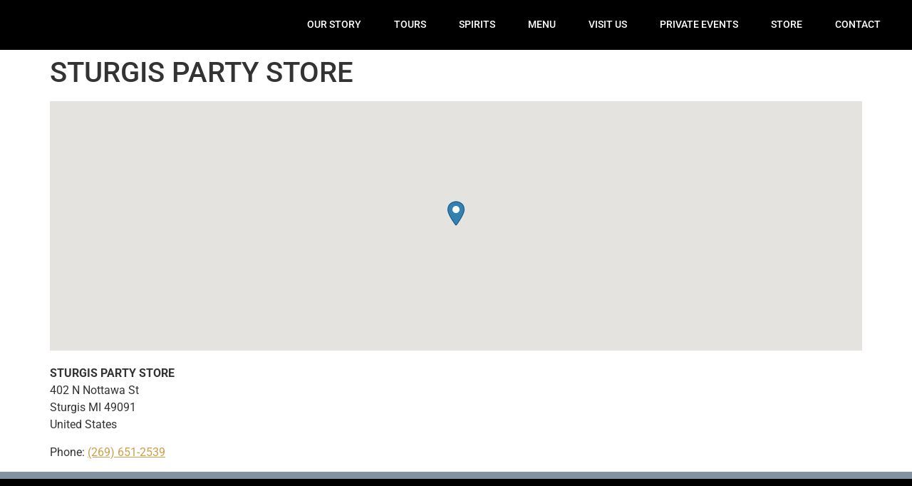

--- FILE ---
content_type: text/html; charset=UTF-8
request_url: https://ironfishdistillery.com/stores/sturgis-party-store-2/
body_size: 21989
content:
<!doctype html><html lang="en-US"><head><script data-no-optimize="1">var litespeed_docref=sessionStorage.getItem("litespeed_docref");litespeed_docref&&(Object.defineProperty(document,"referrer",{get:function(){return litespeed_docref}}),sessionStorage.removeItem("litespeed_docref"));</script> <meta charset="UTF-8"><meta name="viewport" content="width=device-width, initial-scale=1"><link rel="profile" href="https://gmpg.org/xfn/11"><meta name='robots' content='index, follow, max-image-preview:large, max-snippet:-1, max-video-preview:-1' /><title>STURGIS PARTY STORE - Iron Fish Distillery</title><link rel="canonical" href="https://ironfishdistillery.com/stores/sturgis-party-store-2/" /><meta property="og:locale" content="en_US" /><meta property="og:type" content="article" /><meta property="og:title" content="STURGIS PARTY STORE - Iron Fish Distillery" /><meta property="og:url" content="https://ironfishdistillery.com/stores/sturgis-party-store-2/" /><meta property="og:site_name" content="Iron Fish Distillery" /><meta property="article:publisher" content="https://www.facebook.com/ironfishdistillery/" /><meta property="article:modified_time" content="2020-01-28T21:51:41+00:00" /><meta name="twitter:card" content="summary_large_image" /><meta name="twitter:site" content="@ironfishdistil" /> <script type="application/ld+json" class="yoast-schema-graph">{"@context":"https://schema.org","@graph":[{"@type":"WebPage","@id":"https://ironfishdistillery.com/stores/sturgis-party-store-2/","url":"https://ironfishdistillery.com/stores/sturgis-party-store-2/","name":"STURGIS PARTY STORE - Iron Fish Distillery","isPartOf":{"@id":"https://ironfishdistillery.com/#website"},"datePublished":"2019-07-04T02:42:26+00:00","dateModified":"2020-01-28T21:51:41+00:00","breadcrumb":{"@id":"https://ironfishdistillery.com/stores/sturgis-party-store-2/#breadcrumb"},"inLanguage":"en-US","potentialAction":[{"@type":"ReadAction","target":["https://ironfishdistillery.com/stores/sturgis-party-store-2/"]}]},{"@type":"BreadcrumbList","@id":"https://ironfishdistillery.com/stores/sturgis-party-store-2/#breadcrumb","itemListElement":[{"@type":"ListItem","position":1,"name":"Home","item":"https://ironfishdistillery.com/"},{"@type":"ListItem","position":2,"name":"STURGIS PARTY STORE"}]},{"@type":"WebSite","@id":"https://ironfishdistillery.com/#website","url":"https://ironfishdistillery.com/","name":"Iron Fish Distillery","description":"Michigan&#039;s First Farm Distillery","publisher":{"@id":"https://ironfishdistillery.com/#organization"},"potentialAction":[{"@type":"SearchAction","target":{"@type":"EntryPoint","urlTemplate":"https://ironfishdistillery.com/?s={search_term_string}"},"query-input":{"@type":"PropertyValueSpecification","valueRequired":true,"valueName":"search_term_string"}}],"inLanguage":"en-US"},{"@type":"Organization","@id":"https://ironfishdistillery.com/#organization","name":"Iron Fish Distillery","url":"https://ironfishdistillery.com/","logo":{"@type":"ImageObject","inLanguage":"en-US","@id":"https://ironfishdistillery.com/#/schema/logo/image/","url":"https://ironfishdistillery.com/wp-content/uploads/2021/12/IFD_ThompsonvilleLockup2021.png","contentUrl":"https://ironfishdistillery.com/wp-content/uploads/2021/12/IFD_ThompsonvilleLockup2021.png","width":2836,"height":2380,"caption":"Iron Fish Distillery"},"image":{"@id":"https://ironfishdistillery.com/#/schema/logo/image/"},"sameAs":["https://www.facebook.com/ironfishdistillery/","https://x.com/ironfishdistil","https://www.instagram.com/ironfishdistillery/","https://www.youtube.com/channel/UC5x3T2BdxFZJQZq0AO0LMNA"]}]}</script> <link rel='dns-prefetch' href='//www.googletagmanager.com' /><link rel="alternate" type="application/rss+xml" title="Iron Fish Distillery &raquo; Feed" href="https://ironfishdistillery.com/feed/" /><link rel="alternate" type="application/rss+xml" title="Iron Fish Distillery &raquo; Comments Feed" href="https://ironfishdistillery.com/comments/feed/" /><link rel="alternate" title="oEmbed (JSON)" type="application/json+oembed" href="https://ironfishdistillery.com/wp-json/oembed/1.0/embed?url=https%3A%2F%2Fironfishdistillery.com%2Fstores%2Fsturgis-party-store-2%2F" /><link rel="alternate" title="oEmbed (XML)" type="text/xml+oembed" href="https://ironfishdistillery.com/wp-json/oembed/1.0/embed?url=https%3A%2F%2Fironfishdistillery.com%2Fstores%2Fsturgis-party-store-2%2F&#038;format=xml" /><style id='wp-img-auto-sizes-contain-inline-css'>img:is([sizes=auto i],[sizes^="auto," i]){contain-intrinsic-size:3000px 1500px}
/*# sourceURL=wp-img-auto-sizes-contain-inline-css */</style><link data-optimized="2" rel="stylesheet" href="https://ironfishdistillery.com/wp-content/litespeed/css/18493e303610a9a239445f1465103f1e.css?ver=7437c" /><style id='global-styles-inline-css'>:root{--wp--preset--aspect-ratio--square: 1;--wp--preset--aspect-ratio--4-3: 4/3;--wp--preset--aspect-ratio--3-4: 3/4;--wp--preset--aspect-ratio--3-2: 3/2;--wp--preset--aspect-ratio--2-3: 2/3;--wp--preset--aspect-ratio--16-9: 16/9;--wp--preset--aspect-ratio--9-16: 9/16;--wp--preset--color--black: #000000;--wp--preset--color--cyan-bluish-gray: #abb8c3;--wp--preset--color--white: #ffffff;--wp--preset--color--pale-pink: #f78da7;--wp--preset--color--vivid-red: #cf2e2e;--wp--preset--color--luminous-vivid-orange: #ff6900;--wp--preset--color--luminous-vivid-amber: #fcb900;--wp--preset--color--light-green-cyan: #7bdcb5;--wp--preset--color--vivid-green-cyan: #00d084;--wp--preset--color--pale-cyan-blue: #8ed1fc;--wp--preset--color--vivid-cyan-blue: #0693e3;--wp--preset--color--vivid-purple: #9b51e0;--wp--preset--gradient--vivid-cyan-blue-to-vivid-purple: linear-gradient(135deg,rgb(6,147,227) 0%,rgb(155,81,224) 100%);--wp--preset--gradient--light-green-cyan-to-vivid-green-cyan: linear-gradient(135deg,rgb(122,220,180) 0%,rgb(0,208,130) 100%);--wp--preset--gradient--luminous-vivid-amber-to-luminous-vivid-orange: linear-gradient(135deg,rgb(252,185,0) 0%,rgb(255,105,0) 100%);--wp--preset--gradient--luminous-vivid-orange-to-vivid-red: linear-gradient(135deg,rgb(255,105,0) 0%,rgb(207,46,46) 100%);--wp--preset--gradient--very-light-gray-to-cyan-bluish-gray: linear-gradient(135deg,rgb(238,238,238) 0%,rgb(169,184,195) 100%);--wp--preset--gradient--cool-to-warm-spectrum: linear-gradient(135deg,rgb(74,234,220) 0%,rgb(151,120,209) 20%,rgb(207,42,186) 40%,rgb(238,44,130) 60%,rgb(251,105,98) 80%,rgb(254,248,76) 100%);--wp--preset--gradient--blush-light-purple: linear-gradient(135deg,rgb(255,206,236) 0%,rgb(152,150,240) 100%);--wp--preset--gradient--blush-bordeaux: linear-gradient(135deg,rgb(254,205,165) 0%,rgb(254,45,45) 50%,rgb(107,0,62) 100%);--wp--preset--gradient--luminous-dusk: linear-gradient(135deg,rgb(255,203,112) 0%,rgb(199,81,192) 50%,rgb(65,88,208) 100%);--wp--preset--gradient--pale-ocean: linear-gradient(135deg,rgb(255,245,203) 0%,rgb(182,227,212) 50%,rgb(51,167,181) 100%);--wp--preset--gradient--electric-grass: linear-gradient(135deg,rgb(202,248,128) 0%,rgb(113,206,126) 100%);--wp--preset--gradient--midnight: linear-gradient(135deg,rgb(2,3,129) 0%,rgb(40,116,252) 100%);--wp--preset--font-size--small: 13px;--wp--preset--font-size--medium: 20px;--wp--preset--font-size--large: 36px;--wp--preset--font-size--x-large: 42px;--wp--preset--spacing--20: 0.44rem;--wp--preset--spacing--30: 0.67rem;--wp--preset--spacing--40: 1rem;--wp--preset--spacing--50: 1.5rem;--wp--preset--spacing--60: 2.25rem;--wp--preset--spacing--70: 3.38rem;--wp--preset--spacing--80: 5.06rem;--wp--preset--shadow--natural: 6px 6px 9px rgba(0, 0, 0, 0.2);--wp--preset--shadow--deep: 12px 12px 50px rgba(0, 0, 0, 0.4);--wp--preset--shadow--sharp: 6px 6px 0px rgba(0, 0, 0, 0.2);--wp--preset--shadow--outlined: 6px 6px 0px -3px rgb(255, 255, 255), 6px 6px rgb(0, 0, 0);--wp--preset--shadow--crisp: 6px 6px 0px rgb(0, 0, 0);}:root { --wp--style--global--content-size: 800px;--wp--style--global--wide-size: 1200px; }:where(body) { margin: 0; }.wp-site-blocks > .alignleft { float: left; margin-right: 2em; }.wp-site-blocks > .alignright { float: right; margin-left: 2em; }.wp-site-blocks > .aligncenter { justify-content: center; margin-left: auto; margin-right: auto; }:where(.wp-site-blocks) > * { margin-block-start: 24px; margin-block-end: 0; }:where(.wp-site-blocks) > :first-child { margin-block-start: 0; }:where(.wp-site-blocks) > :last-child { margin-block-end: 0; }:root { --wp--style--block-gap: 24px; }:root :where(.is-layout-flow) > :first-child{margin-block-start: 0;}:root :where(.is-layout-flow) > :last-child{margin-block-end: 0;}:root :where(.is-layout-flow) > *{margin-block-start: 24px;margin-block-end: 0;}:root :where(.is-layout-constrained) > :first-child{margin-block-start: 0;}:root :where(.is-layout-constrained) > :last-child{margin-block-end: 0;}:root :where(.is-layout-constrained) > *{margin-block-start: 24px;margin-block-end: 0;}:root :where(.is-layout-flex){gap: 24px;}:root :where(.is-layout-grid){gap: 24px;}.is-layout-flow > .alignleft{float: left;margin-inline-start: 0;margin-inline-end: 2em;}.is-layout-flow > .alignright{float: right;margin-inline-start: 2em;margin-inline-end: 0;}.is-layout-flow > .aligncenter{margin-left: auto !important;margin-right: auto !important;}.is-layout-constrained > .alignleft{float: left;margin-inline-start: 0;margin-inline-end: 2em;}.is-layout-constrained > .alignright{float: right;margin-inline-start: 2em;margin-inline-end: 0;}.is-layout-constrained > .aligncenter{margin-left: auto !important;margin-right: auto !important;}.is-layout-constrained > :where(:not(.alignleft):not(.alignright):not(.alignfull)){max-width: var(--wp--style--global--content-size);margin-left: auto !important;margin-right: auto !important;}.is-layout-constrained > .alignwide{max-width: var(--wp--style--global--wide-size);}body .is-layout-flex{display: flex;}.is-layout-flex{flex-wrap: wrap;align-items: center;}.is-layout-flex > :is(*, div){margin: 0;}body .is-layout-grid{display: grid;}.is-layout-grid > :is(*, div){margin: 0;}body{padding-top: 0px;padding-right: 0px;padding-bottom: 0px;padding-left: 0px;}a:where(:not(.wp-element-button)){text-decoration: underline;}:root :where(.wp-element-button, .wp-block-button__link){background-color: #32373c;border-width: 0;color: #fff;font-family: inherit;font-size: inherit;font-style: inherit;font-weight: inherit;letter-spacing: inherit;line-height: inherit;padding-top: calc(0.667em + 2px);padding-right: calc(1.333em + 2px);padding-bottom: calc(0.667em + 2px);padding-left: calc(1.333em + 2px);text-decoration: none;text-transform: inherit;}.has-black-color{color: var(--wp--preset--color--black) !important;}.has-cyan-bluish-gray-color{color: var(--wp--preset--color--cyan-bluish-gray) !important;}.has-white-color{color: var(--wp--preset--color--white) !important;}.has-pale-pink-color{color: var(--wp--preset--color--pale-pink) !important;}.has-vivid-red-color{color: var(--wp--preset--color--vivid-red) !important;}.has-luminous-vivid-orange-color{color: var(--wp--preset--color--luminous-vivid-orange) !important;}.has-luminous-vivid-amber-color{color: var(--wp--preset--color--luminous-vivid-amber) !important;}.has-light-green-cyan-color{color: var(--wp--preset--color--light-green-cyan) !important;}.has-vivid-green-cyan-color{color: var(--wp--preset--color--vivid-green-cyan) !important;}.has-pale-cyan-blue-color{color: var(--wp--preset--color--pale-cyan-blue) !important;}.has-vivid-cyan-blue-color{color: var(--wp--preset--color--vivid-cyan-blue) !important;}.has-vivid-purple-color{color: var(--wp--preset--color--vivid-purple) !important;}.has-black-background-color{background-color: var(--wp--preset--color--black) !important;}.has-cyan-bluish-gray-background-color{background-color: var(--wp--preset--color--cyan-bluish-gray) !important;}.has-white-background-color{background-color: var(--wp--preset--color--white) !important;}.has-pale-pink-background-color{background-color: var(--wp--preset--color--pale-pink) !important;}.has-vivid-red-background-color{background-color: var(--wp--preset--color--vivid-red) !important;}.has-luminous-vivid-orange-background-color{background-color: var(--wp--preset--color--luminous-vivid-orange) !important;}.has-luminous-vivid-amber-background-color{background-color: var(--wp--preset--color--luminous-vivid-amber) !important;}.has-light-green-cyan-background-color{background-color: var(--wp--preset--color--light-green-cyan) !important;}.has-vivid-green-cyan-background-color{background-color: var(--wp--preset--color--vivid-green-cyan) !important;}.has-pale-cyan-blue-background-color{background-color: var(--wp--preset--color--pale-cyan-blue) !important;}.has-vivid-cyan-blue-background-color{background-color: var(--wp--preset--color--vivid-cyan-blue) !important;}.has-vivid-purple-background-color{background-color: var(--wp--preset--color--vivid-purple) !important;}.has-black-border-color{border-color: var(--wp--preset--color--black) !important;}.has-cyan-bluish-gray-border-color{border-color: var(--wp--preset--color--cyan-bluish-gray) !important;}.has-white-border-color{border-color: var(--wp--preset--color--white) !important;}.has-pale-pink-border-color{border-color: var(--wp--preset--color--pale-pink) !important;}.has-vivid-red-border-color{border-color: var(--wp--preset--color--vivid-red) !important;}.has-luminous-vivid-orange-border-color{border-color: var(--wp--preset--color--luminous-vivid-orange) !important;}.has-luminous-vivid-amber-border-color{border-color: var(--wp--preset--color--luminous-vivid-amber) !important;}.has-light-green-cyan-border-color{border-color: var(--wp--preset--color--light-green-cyan) !important;}.has-vivid-green-cyan-border-color{border-color: var(--wp--preset--color--vivid-green-cyan) !important;}.has-pale-cyan-blue-border-color{border-color: var(--wp--preset--color--pale-cyan-blue) !important;}.has-vivid-cyan-blue-border-color{border-color: var(--wp--preset--color--vivid-cyan-blue) !important;}.has-vivid-purple-border-color{border-color: var(--wp--preset--color--vivid-purple) !important;}.has-vivid-cyan-blue-to-vivid-purple-gradient-background{background: var(--wp--preset--gradient--vivid-cyan-blue-to-vivid-purple) !important;}.has-light-green-cyan-to-vivid-green-cyan-gradient-background{background: var(--wp--preset--gradient--light-green-cyan-to-vivid-green-cyan) !important;}.has-luminous-vivid-amber-to-luminous-vivid-orange-gradient-background{background: var(--wp--preset--gradient--luminous-vivid-amber-to-luminous-vivid-orange) !important;}.has-luminous-vivid-orange-to-vivid-red-gradient-background{background: var(--wp--preset--gradient--luminous-vivid-orange-to-vivid-red) !important;}.has-very-light-gray-to-cyan-bluish-gray-gradient-background{background: var(--wp--preset--gradient--very-light-gray-to-cyan-bluish-gray) !important;}.has-cool-to-warm-spectrum-gradient-background{background: var(--wp--preset--gradient--cool-to-warm-spectrum) !important;}.has-blush-light-purple-gradient-background{background: var(--wp--preset--gradient--blush-light-purple) !important;}.has-blush-bordeaux-gradient-background{background: var(--wp--preset--gradient--blush-bordeaux) !important;}.has-luminous-dusk-gradient-background{background: var(--wp--preset--gradient--luminous-dusk) !important;}.has-pale-ocean-gradient-background{background: var(--wp--preset--gradient--pale-ocean) !important;}.has-electric-grass-gradient-background{background: var(--wp--preset--gradient--electric-grass) !important;}.has-midnight-gradient-background{background: var(--wp--preset--gradient--midnight) !important;}.has-small-font-size{font-size: var(--wp--preset--font-size--small) !important;}.has-medium-font-size{font-size: var(--wp--preset--font-size--medium) !important;}.has-large-font-size{font-size: var(--wp--preset--font-size--large) !important;}.has-x-large-font-size{font-size: var(--wp--preset--font-size--x-large) !important;}
:root :where(.wp-block-pullquote){font-size: 1.5em;line-height: 1.6;}
/*# sourceURL=global-styles-inline-css */</style> <script src="https://ironfishdistillery.com/wp-includes/js/jquery/jquery.min.js" id="jquery-core-js"></script> <script src="https://ironfishdistillery.com/wp-includes/js/jquery/jquery-migrate.min.js" id="jquery-migrate-js"></script> <script id="woowbox-script-js-extra" type="litespeed/javascript">var WoowBox={"galleries":{},"ajaxurl":"https://ironfishdistillery.com/wp-admin/admin-ajax.php","l10n":[],"key":"1SL-6ED0-08EF-84B9"}</script> 
 <script type="litespeed/javascript" data-src="https://www.googletagmanager.com/gtag/js?id=GT-5TPW6J7" id="google_gtagjs-js"></script> <script id="google_gtagjs-js-after" type="litespeed/javascript">window.dataLayer=window.dataLayer||[];function gtag(){dataLayer.push(arguments)}
gtag("set","linker",{"domains":["ironfishdistillery.com"]});gtag("js",new Date());gtag("set","developer_id.dZTNiMT",!0);gtag("config","GT-5TPW6J7");window._googlesitekit=window._googlesitekit||{};window._googlesitekit.throttledEvents=[];window._googlesitekit.gtagEvent=(name,data)=>{var key=JSON.stringify({name,data});if(!!window._googlesitekit.throttledEvents[key]){return}window._googlesitekit.throttledEvents[key]=!0;setTimeout(()=>{delete window._googlesitekit.throttledEvents[key]},5);gtag("event",name,{...data,event_source:"site-kit"})}</script> <link rel="https://api.w.org/" href="https://ironfishdistillery.com/wp-json/" /><link rel="alternate" title="JSON" type="application/json" href="https://ironfishdistillery.com/wp-json/wp/v2/wpsl_stores/8066" /><link rel="EditURI" type="application/rsd+xml" title="RSD" href="https://ironfishdistillery.com/xmlrpc.php?rsd" /><meta name="generator" content="WordPress 6.9" /><link rel='shortlink' href='https://ironfishdistillery.com/?p=8066' /><meta name="generator" content="Site Kit by Google 1.170.0" /><meta name="generator" content="Elementor 3.34.2; features: additional_custom_breakpoints; settings: css_print_method-external, google_font-enabled, font_display-auto"><style>.e-con.e-parent:nth-of-type(n+4):not(.e-lazyloaded):not(.e-no-lazyload),
				.e-con.e-parent:nth-of-type(n+4):not(.e-lazyloaded):not(.e-no-lazyload) * {
					background-image: none !important;
				}
				@media screen and (max-height: 1024px) {
					.e-con.e-parent:nth-of-type(n+3):not(.e-lazyloaded):not(.e-no-lazyload),
					.e-con.e-parent:nth-of-type(n+3):not(.e-lazyloaded):not(.e-no-lazyload) * {
						background-image: none !important;
					}
				}
				@media screen and (max-height: 640px) {
					.e-con.e-parent:nth-of-type(n+2):not(.e-lazyloaded):not(.e-no-lazyload),
					.e-con.e-parent:nth-of-type(n+2):not(.e-lazyloaded):not(.e-no-lazyload) * {
						background-image: none !important;
					}
				}</style><link rel="icon" href="https://ironfishdistillery.com/wp-content/uploads/2018/08/cropped-logo@2x-32x32.png" sizes="32x32" /><link rel="icon" href="https://ironfishdistillery.com/wp-content/uploads/2018/08/cropped-logo@2x-192x192.png" sizes="192x192" /><link rel="apple-touch-icon" href="https://ironfishdistillery.com/wp-content/uploads/2018/08/cropped-logo@2x-180x180.png" /><meta name="msapplication-TileImage" content="https://ironfishdistillery.com/wp-content/uploads/2018/08/cropped-logo@2x-270x270.png" /></head><body class="wp-singular wpsl_stores-template-default single single-wpsl_stores postid-8066 wp-custom-logo wp-embed-responsive wp-theme-hello-elementor hello-elementor-default elementor-default elementor-kit-10570"><a class="skip-link screen-reader-text" href="#content">Skip to content</a><header data-elementor-type="header" data-elementor-id="3651" class="elementor elementor-3651 elementor-location-header" data-elementor-post-type="elementor_library"><section class="elementor-section elementor-top-section elementor-element elementor-element-72251fd5 elementor-section-content-middle elementor-section-stretched elementor-section-full_width elementor-section-height-min-height elementor-section-height-default elementor-section-items-middle" data-id="72251fd5" data-element_type="section" data-settings="{&quot;background_background&quot;:&quot;classic&quot;,&quot;sticky&quot;:&quot;top&quot;,&quot;sticky_effects_offset&quot;:1,&quot;stretch_section&quot;:&quot;section-stretched&quot;,&quot;sticky_on&quot;:[&quot;desktop&quot;,&quot;tablet&quot;,&quot;mobile&quot;],&quot;sticky_offset&quot;:0,&quot;sticky_anchor_link_offset&quot;:0}"><div class="elementor-container elementor-column-gap-no"><div class="elementor-column elementor-col-50 elementor-top-column elementor-element elementor-element-30279344" data-id="30279344" data-element_type="column"><div class="elementor-widget-wrap elementor-element-populated"><div class="elementor-element elementor-element-6de43404 logo elementor-invisible elementor-widget elementor-widget-theme-site-logo elementor-widget-image" data-id="6de43404" data-element_type="widget" data-settings="{&quot;_animation&quot;:&quot;fadeInDown&quot;}" data-widget_type="theme-site-logo.default"><div class="elementor-widget-container">
<a href="https://ironfishdistillery.com">
<img data-lazyloaded="1" src="[data-uri]" width="2836" height="2380" data-src="https://ironfishdistillery.com/wp-content/uploads/2021/12/IFD_ThompsonvilleLockup2021.png" class="attachment-full size-full wp-image-13783" alt="" data-srcset="https://ironfishdistillery.com/wp-content/uploads/2021/12/IFD_ThompsonvilleLockup2021.png 2836w, https://ironfishdistillery.com/wp-content/uploads/2021/12/IFD_ThompsonvilleLockup2021-300x252.png 300w, https://ironfishdistillery.com/wp-content/uploads/2021/12/IFD_ThompsonvilleLockup2021-1430x1200.png 1430w, https://ironfishdistillery.com/wp-content/uploads/2021/12/IFD_ThompsonvilleLockup2021-150x126.png 150w, https://ironfishdistillery.com/wp-content/uploads/2021/12/IFD_ThompsonvilleLockup2021-768x645.png 768w, https://ironfishdistillery.com/wp-content/uploads/2021/12/IFD_ThompsonvilleLockup2021-1536x1289.png 1536w, https://ironfishdistillery.com/wp-content/uploads/2021/12/IFD_ThompsonvilleLockup2021-2048x1719.png 2048w" data-sizes="(max-width: 2836px) 100vw, 2836px" />				</a></div></div></div></div><div class="elementor-column elementor-col-50 elementor-top-column elementor-element elementor-element-364fc1" data-id="364fc1" data-element_type="column"><div class="elementor-widget-wrap elementor-element-populated"><div class="elementor-element elementor-element-374c92d9 elementor-nav-menu__align-start elementor-nav-menu--stretch elementor-nav-menu--dropdown-tablet elementor-nav-menu__text-align-aside elementor-nav-menu--toggle elementor-nav-menu--burger elementor-widget elementor-widget-nav-menu" data-id="374c92d9" data-element_type="widget" data-settings="{&quot;full_width&quot;:&quot;stretch&quot;,&quot;submenu_icon&quot;:{&quot;value&quot;:&quot;&lt;i class=\&quot;fas fa-chevron-down\&quot; aria-hidden=\&quot;true\&quot;&gt;&lt;\/i&gt;&quot;,&quot;library&quot;:&quot;fa-solid&quot;},&quot;layout&quot;:&quot;horizontal&quot;,&quot;toggle&quot;:&quot;burger&quot;}" data-widget_type="nav-menu.default"><div class="elementor-widget-container"><nav aria-label="Menu" class="elementor-nav-menu--main elementor-nav-menu__container elementor-nav-menu--layout-horizontal e--pointer-background e--animation-fade"><ul id="menu-1-374c92d9" class="elementor-nav-menu"><li class="menu-item menu-item-type-post_type menu-item-object-page menu-item-has-children menu-item-3791"><a href="https://ironfishdistillery.com/our-story/" class="elementor-item">OUR STORY</a><ul class="sub-menu elementor-nav-menu--dropdown"><li class="menu-item menu-item-type-post_type menu-item-object-page menu-item-4102"><a href="https://ironfishdistillery.com/gallery/" class="elementor-sub-item">GALLERY</a></li><li class="menu-item menu-item-type-post_type menu-item-object-page menu-item-2352"><a href="https://ironfishdistillery.com/press/" class="elementor-sub-item">PRESS</a></li><li class="menu-item menu-item-type-post_type menu-item-object-page menu-item-2610"><a href="https://ironfishdistillery.com/blog/" class="elementor-sub-item">BLOG</a></li></ul></li><li class="menu-item menu-item-type-post_type menu-item-object-page menu-item-24390"><a href="https://ironfishdistillery.com/tours/" class="elementor-item">TOURS</a></li><li class="menu-item menu-item-type-custom menu-item-object-custom menu-item-has-children menu-item-3792"><a href="/spirits/" class="elementor-item">SPIRITS</a><ul class="sub-menu elementor-nav-menu--dropdown"><li class="menu-item menu-item-type-post_type menu-item-object-page menu-item-22459"><a href="https://ironfishdistillery.com/spirits/" class="elementor-sub-item">OUR COLLECTION</a></li><li class="menu-item menu-item-type-post_type menu-item-object-page menu-item-25828"><a href="https://ironfishdistillery.com/buy-online/" class="elementor-sub-item">SHIP SPIRITS</a></li><li class="menu-item menu-item-type-post_type menu-item-object-page menu-item-26508"><a href="https://ironfishdistillery.com/softparadevodka/" class="elementor-sub-item">SOFT PARADE VODKA</a></li><li class="menu-item menu-item-type-post_type menu-item-object-page menu-item-22670"><a href="https://ironfishdistillery.com/singlebarrel/" class="elementor-sub-item">SINGLE BARREL</a></li><li class="menu-item menu-item-type-post_type menu-item-object-page menu-item-23553"><a href="https://ironfishdistillery.com/madangler/" class="elementor-sub-item">THE MAD ANGLER® SERIES</a></li><li class="menu-item menu-item-type-post_type menu-item-object-post menu-item-13633"><a href="https://ironfishdistillery.com/barrelstrength/" class="elementor-sub-item">BARREL STRENGTH SERIES</a></li><li class="menu-item menu-item-type-post_type menu-item-object-page menu-item-24352"><a href="https://ironfishdistillery.com/arcticgrayling/" class="elementor-sub-item">ARCTIC GRAYLING WHISKEYS</a></li><li class="menu-item menu-item-type-post_type menu-item-object-page menu-item-6372"><a href="https://ironfishdistillery.com/copperqueen/" class="elementor-sub-item">COPPER QUEEN WHISKEY</a></li><li class="menu-item menu-item-type-post_type menu-item-object-page menu-item-51"><a href="https://ironfishdistillery.com/buy/" class="elementor-sub-item">WHERE TO BUY</a></li><li class="menu-item menu-item-type-post_type menu-item-object-page menu-item-2354"><a href="https://ironfishdistillery.com/craft-cocktails/" class="elementor-sub-item">CRAFT COCKTAILS</a></li><li class="menu-item menu-item-type-post_type menu-item-object-page menu-item-29114"><a href="https://ironfishdistillery.com/whiskeyclub/" class="elementor-sub-item">WHISKEY CLUB</a></li></ul></li><li class="menu-item menu-item-type-post_type menu-item-object-page menu-item-16726"><a href="https://ironfishdistillery.com/menu/" class="elementor-item">MENU</a></li><li class="menu-item menu-item-type-custom menu-item-object-custom menu-item-has-children menu-item-55"><a href="#" class="elementor-item elementor-item-anchor">VISIT US</a><ul class="sub-menu elementor-nav-menu--dropdown"><li class="menu-item menu-item-type-post_type menu-item-object-page menu-item-57"><a href="https://ironfishdistillery.com/events/" class="elementor-sub-item">UPCOMING EVENTS</a></li><li class="menu-item menu-item-type-post_type menu-item-object-page menu-item-26409"><a href="https://ironfishdistillery.com/stillroom/" class="elementor-sub-item">VISIT US</a></li><li class="menu-item menu-item-type-post_type menu-item-object-page menu-item-3037"><a href="https://ironfishdistillery.com/farmhouse-rental-airbnb/" class="elementor-sub-item">AIRBNB RENTAL</a></li><li class="menu-item menu-item-type-post_type menu-item-object-page menu-item-34677"><a href="https://ironfishdistillery.com/basecamp/" class="elementor-sub-item">BASECAMP</a></li></ul></li><li class="menu-item menu-item-type-custom menu-item-object-custom menu-item-has-children menu-item-33720"><a href="/PrivateEvents" class="elementor-item">PRIVATE EVENTS</a><ul class="sub-menu elementor-nav-menu--dropdown"><li class="menu-item menu-item-type-post_type menu-item-object-page menu-item-35065"><a href="https://ironfishdistillery.com/holidaygatherings2024/" class="elementor-sub-item">HOLIDAY GATHERINGS</a></li><li class="menu-item menu-item-type-custom menu-item-object-custom menu-item-4101"><a href="/weddings/" class="elementor-sub-item">WEDDINGS</a></li><li class="menu-item menu-item-type-post_type menu-item-object-page menu-item-33719"><a href="https://ironfishdistillery.com/privateevents/" class="elementor-sub-item">PRIVATE EVENTS</a></li></ul></li><li class="menu-item menu-item-type-custom menu-item-object-custom menu-item-has-children menu-item-2293"><a class="elementor-item">STORE</a><ul class="sub-menu elementor-nav-menu--dropdown"><li class="menu-item menu-item-type-custom menu-item-object-custom menu-item-25827"><a href="https://store.ironfishdistillery.com/home" class="elementor-sub-item">MERCH</a></li><li class="menu-item menu-item-type-post_type menu-item-object-page menu-item-25829"><a href="https://ironfishdistillery.com/buy-online/" class="elementor-sub-item">SHIP SPIRITS</a></li></ul></li><li class="menu-item menu-item-type-custom menu-item-object-custom menu-item-has-children menu-item-56"><a href="/come-see-us" class="elementor-item">CONTACT</a><ul class="sub-menu elementor-nav-menu--dropdown"><li class="menu-item menu-item-type-post_type menu-item-object-page menu-item-129"><a href="https://ironfishdistillery.com/come-see-us/" class="elementor-sub-item">COME SEE US</a></li><li class="menu-item menu-item-type-post_type menu-item-object-page menu-item-137"><a href="https://ironfishdistillery.com/jobs/" class="elementor-sub-item">JOIN OUR TEAM</a></li><li class="menu-item menu-item-type-custom menu-item-object-custom menu-item-138"><a href="https://www.facebook.com/ironfishdistillery/" class="elementor-sub-item">FACEBOOK</a></li><li class="menu-item menu-item-type-custom menu-item-object-custom menu-item-139"><a href="https://www.youtube.com/channel/UC5x3T2BdxFZJQZq0AO0LMNA" class="elementor-sub-item">YOUTUBE</a></li><li class="menu-item menu-item-type-custom menu-item-object-custom menu-item-140"><a href="https://www.instagram.com/ironfishdistillery/" class="elementor-sub-item">INSTAGRAM</a></li><li class="menu-item menu-item-type-custom menu-item-object-custom menu-item-141"><a href="https://twitter.com/ironfishdistil" class="elementor-sub-item">TWITTER</a></li></ul></li></ul></nav><div class="elementor-menu-toggle" role="button" tabindex="0" aria-label="Menu Toggle" aria-expanded="false">
<i aria-hidden="true" role="presentation" class="elementor-menu-toggle__icon--open eicon-menu-bar"></i><i aria-hidden="true" role="presentation" class="elementor-menu-toggle__icon--close eicon-close"></i></div><nav class="elementor-nav-menu--dropdown elementor-nav-menu__container" aria-hidden="true"><ul id="menu-2-374c92d9" class="elementor-nav-menu"><li class="menu-item menu-item-type-post_type menu-item-object-page menu-item-has-children menu-item-3791"><a href="https://ironfishdistillery.com/our-story/" class="elementor-item" tabindex="-1">OUR STORY</a><ul class="sub-menu elementor-nav-menu--dropdown"><li class="menu-item menu-item-type-post_type menu-item-object-page menu-item-4102"><a href="https://ironfishdistillery.com/gallery/" class="elementor-sub-item" tabindex="-1">GALLERY</a></li><li class="menu-item menu-item-type-post_type menu-item-object-page menu-item-2352"><a href="https://ironfishdistillery.com/press/" class="elementor-sub-item" tabindex="-1">PRESS</a></li><li class="menu-item menu-item-type-post_type menu-item-object-page menu-item-2610"><a href="https://ironfishdistillery.com/blog/" class="elementor-sub-item" tabindex="-1">BLOG</a></li></ul></li><li class="menu-item menu-item-type-post_type menu-item-object-page menu-item-24390"><a href="https://ironfishdistillery.com/tours/" class="elementor-item" tabindex="-1">TOURS</a></li><li class="menu-item menu-item-type-custom menu-item-object-custom menu-item-has-children menu-item-3792"><a href="/spirits/" class="elementor-item" tabindex="-1">SPIRITS</a><ul class="sub-menu elementor-nav-menu--dropdown"><li class="menu-item menu-item-type-post_type menu-item-object-page menu-item-22459"><a href="https://ironfishdistillery.com/spirits/" class="elementor-sub-item" tabindex="-1">OUR COLLECTION</a></li><li class="menu-item menu-item-type-post_type menu-item-object-page menu-item-25828"><a href="https://ironfishdistillery.com/buy-online/" class="elementor-sub-item" tabindex="-1">SHIP SPIRITS</a></li><li class="menu-item menu-item-type-post_type menu-item-object-page menu-item-26508"><a href="https://ironfishdistillery.com/softparadevodka/" class="elementor-sub-item" tabindex="-1">SOFT PARADE VODKA</a></li><li class="menu-item menu-item-type-post_type menu-item-object-page menu-item-22670"><a href="https://ironfishdistillery.com/singlebarrel/" class="elementor-sub-item" tabindex="-1">SINGLE BARREL</a></li><li class="menu-item menu-item-type-post_type menu-item-object-page menu-item-23553"><a href="https://ironfishdistillery.com/madangler/" class="elementor-sub-item" tabindex="-1">THE MAD ANGLER® SERIES</a></li><li class="menu-item menu-item-type-post_type menu-item-object-post menu-item-13633"><a href="https://ironfishdistillery.com/barrelstrength/" class="elementor-sub-item" tabindex="-1">BARREL STRENGTH SERIES</a></li><li class="menu-item menu-item-type-post_type menu-item-object-page menu-item-24352"><a href="https://ironfishdistillery.com/arcticgrayling/" class="elementor-sub-item" tabindex="-1">ARCTIC GRAYLING WHISKEYS</a></li><li class="menu-item menu-item-type-post_type menu-item-object-page menu-item-6372"><a href="https://ironfishdistillery.com/copperqueen/" class="elementor-sub-item" tabindex="-1">COPPER QUEEN WHISKEY</a></li><li class="menu-item menu-item-type-post_type menu-item-object-page menu-item-51"><a href="https://ironfishdistillery.com/buy/" class="elementor-sub-item" tabindex="-1">WHERE TO BUY</a></li><li class="menu-item menu-item-type-post_type menu-item-object-page menu-item-2354"><a href="https://ironfishdistillery.com/craft-cocktails/" class="elementor-sub-item" tabindex="-1">CRAFT COCKTAILS</a></li><li class="menu-item menu-item-type-post_type menu-item-object-page menu-item-29114"><a href="https://ironfishdistillery.com/whiskeyclub/" class="elementor-sub-item" tabindex="-1">WHISKEY CLUB</a></li></ul></li><li class="menu-item menu-item-type-post_type menu-item-object-page menu-item-16726"><a href="https://ironfishdistillery.com/menu/" class="elementor-item" tabindex="-1">MENU</a></li><li class="menu-item menu-item-type-custom menu-item-object-custom menu-item-has-children menu-item-55"><a href="#" class="elementor-item elementor-item-anchor" tabindex="-1">VISIT US</a><ul class="sub-menu elementor-nav-menu--dropdown"><li class="menu-item menu-item-type-post_type menu-item-object-page menu-item-57"><a href="https://ironfishdistillery.com/events/" class="elementor-sub-item" tabindex="-1">UPCOMING EVENTS</a></li><li class="menu-item menu-item-type-post_type menu-item-object-page menu-item-26409"><a href="https://ironfishdistillery.com/stillroom/" class="elementor-sub-item" tabindex="-1">VISIT US</a></li><li class="menu-item menu-item-type-post_type menu-item-object-page menu-item-3037"><a href="https://ironfishdistillery.com/farmhouse-rental-airbnb/" class="elementor-sub-item" tabindex="-1">AIRBNB RENTAL</a></li><li class="menu-item menu-item-type-post_type menu-item-object-page menu-item-34677"><a href="https://ironfishdistillery.com/basecamp/" class="elementor-sub-item" tabindex="-1">BASECAMP</a></li></ul></li><li class="menu-item menu-item-type-custom menu-item-object-custom menu-item-has-children menu-item-33720"><a href="/PrivateEvents" class="elementor-item" tabindex="-1">PRIVATE EVENTS</a><ul class="sub-menu elementor-nav-menu--dropdown"><li class="menu-item menu-item-type-post_type menu-item-object-page menu-item-35065"><a href="https://ironfishdistillery.com/holidaygatherings2024/" class="elementor-sub-item" tabindex="-1">HOLIDAY GATHERINGS</a></li><li class="menu-item menu-item-type-custom menu-item-object-custom menu-item-4101"><a href="/weddings/" class="elementor-sub-item" tabindex="-1">WEDDINGS</a></li><li class="menu-item menu-item-type-post_type menu-item-object-page menu-item-33719"><a href="https://ironfishdistillery.com/privateevents/" class="elementor-sub-item" tabindex="-1">PRIVATE EVENTS</a></li></ul></li><li class="menu-item menu-item-type-custom menu-item-object-custom menu-item-has-children menu-item-2293"><a class="elementor-item" tabindex="-1">STORE</a><ul class="sub-menu elementor-nav-menu--dropdown"><li class="menu-item menu-item-type-custom menu-item-object-custom menu-item-25827"><a href="https://store.ironfishdistillery.com/home" class="elementor-sub-item" tabindex="-1">MERCH</a></li><li class="menu-item menu-item-type-post_type menu-item-object-page menu-item-25829"><a href="https://ironfishdistillery.com/buy-online/" class="elementor-sub-item" tabindex="-1">SHIP SPIRITS</a></li></ul></li><li class="menu-item menu-item-type-custom menu-item-object-custom menu-item-has-children menu-item-56"><a href="/come-see-us" class="elementor-item" tabindex="-1">CONTACT</a><ul class="sub-menu elementor-nav-menu--dropdown"><li class="menu-item menu-item-type-post_type menu-item-object-page menu-item-129"><a href="https://ironfishdistillery.com/come-see-us/" class="elementor-sub-item" tabindex="-1">COME SEE US</a></li><li class="menu-item menu-item-type-post_type menu-item-object-page menu-item-137"><a href="https://ironfishdistillery.com/jobs/" class="elementor-sub-item" tabindex="-1">JOIN OUR TEAM</a></li><li class="menu-item menu-item-type-custom menu-item-object-custom menu-item-138"><a href="https://www.facebook.com/ironfishdistillery/" class="elementor-sub-item" tabindex="-1">FACEBOOK</a></li><li class="menu-item menu-item-type-custom menu-item-object-custom menu-item-139"><a href="https://www.youtube.com/channel/UC5x3T2BdxFZJQZq0AO0LMNA" class="elementor-sub-item" tabindex="-1">YOUTUBE</a></li><li class="menu-item menu-item-type-custom menu-item-object-custom menu-item-140"><a href="https://www.instagram.com/ironfishdistillery/" class="elementor-sub-item" tabindex="-1">INSTAGRAM</a></li><li class="menu-item menu-item-type-custom menu-item-object-custom menu-item-141"><a href="https://twitter.com/ironfishdistil" class="elementor-sub-item" tabindex="-1">TWITTER</a></li></ul></li></ul></nav></div></div></div></div></div></section></header><main id="content" class="site-main post-8066 wpsl_stores type-wpsl_stores status-publish hentry wpsl_store_category-liquor-retailer-off-premise"><div class="page-header"><h1 class="entry-title">STURGIS PARTY STORE</h1></div><div class="page-content"><div id="wpsl-base-gmap_0" class="wpsl-gmap-canvas"></div><style>#wpsl-base-gmap_0 {height:350px;}</style><div class="wpsl-locations-details"><span><strong>STURGIS PARTY STORE</strong></span><div class="wpsl-location-address"><span>402 N Nottawa St</span><br/><span>Sturgis </span><span>MI </span><span>49091 </span><br /><span>United States</span></div><div class="wpsl-contact-details">Phone: <span><a href="tel:(269) 651-2539">(269) 651-2539</a></span><br/></div></div></div></main><footer data-elementor-type="footer" data-elementor-id="2846" class="elementor elementor-2846 elementor-location-footer" data-elementor-post-type="elementor_library"><section class="elementor-section elementor-top-section elementor-element elementor-element-7f65a910 elementor-section-stretched elementor-section-full_width elementor-section-height-default elementor-section-height-default" data-id="7f65a910" data-element_type="section" data-settings="{&quot;stretch_section&quot;:&quot;section-stretched&quot;,&quot;background_background&quot;:&quot;classic&quot;}"><div class="elementor-background-overlay"></div><div class="elementor-container elementor-column-gap-default"><div class="elementor-column elementor-col-100 elementor-top-column elementor-element elementor-element-7054ff98" data-id="7054ff98" data-element_type="column"><div class="elementor-widget-wrap elementor-element-populated"><section class="elementor-section elementor-inner-section elementor-element elementor-element-16adb2aa elementor-section-boxed elementor-section-height-default elementor-section-height-default" data-id="16adb2aa" data-element_type="section"><div class="elementor-container elementor-column-gap-default"><div class="elementor-column elementor-col-33 elementor-inner-column elementor-element elementor-element-17d93e90" data-id="17d93e90" data-element_type="column"><div class="elementor-widget-wrap elementor-element-populated"><div class="elementor-element elementor-element-15febc1f elementor-widget elementor-widget-heading" data-id="15febc1f" data-element_type="widget" data-widget_type="heading.default"><div class="elementor-widget-container"><h4 class="elementor-heading-title elementor-size-default">get the latest iron fish updates</h4></div></div><div class="elementor-element elementor-element-2e45692 elementor-align-center elementor-widget elementor-widget-button" data-id="2e45692" data-element_type="widget" data-widget_type="button.default"><div class="elementor-widget-container"><div class="elementor-button-wrapper">
<a class="elementor-button elementor-button-link elementor-size-sm" href="https://us13.list-manage.com/contact-form?u=b432ed05fec26de80a266ee7e&#038;form_id=171cd09a337b59c75d099b82a99e1d9e" target="_blank">
<span class="elementor-button-content-wrapper">
<span class="elementor-button-text">Sign up for email updates!</span>
</span>
</a></div></div></div><div class="elementor-element elementor-element-343d3789 elementor-shape-circle e-grid-align-left e-grid-align-tablet-left e-grid-align-mobile-center elementor-grid-0 elementor-widget elementor-widget-social-icons" data-id="343d3789" data-element_type="widget" data-widget_type="social-icons.default"><div class="elementor-widget-container"><div class="elementor-social-icons-wrapper elementor-grid" role="list">
<span class="elementor-grid-item" role="listitem">
<a class="elementor-icon elementor-social-icon elementor-social-icon-facebook elementor-repeater-item-3eb1a5e" href="https://www.facebook.com/ironfishdistillery/" target="_blank">
<span class="elementor-screen-only">Facebook</span>
<i class="fa fa-facebook" aria-hidden="true"></i>
</a>
</span>
<span class="elementor-grid-item" role="listitem">
<a class="elementor-icon elementor-social-icon elementor-social-icon-twitter elementor-repeater-item-4f5911d" href="https://twitter.com/IronFishDistil" target="_blank">
<span class="elementor-screen-only">Twitter</span>
<i class="fa fa-twitter" aria-hidden="true"></i>
</a>
</span>
<span class="elementor-grid-item" role="listitem">
<a class="elementor-icon elementor-social-icon elementor-social-icon-youtube elementor-repeater-item-043b7dd" href="https://www.youtube.com/channel/UC5x3T2BdxFZJQZq0AO0LMNA" target="_blank">
<span class="elementor-screen-only">Youtube</span>
<i class="fa fa-youtube" aria-hidden="true"></i>
</a>
</span>
<span class="elementor-grid-item" role="listitem">
<a class="elementor-icon elementor-social-icon elementor-social-icon-instagram elementor-repeater-item-b2b9867" href="https://www.instagram.com/ironfishdistillery/" target="_blank">
<span class="elementor-screen-only">Instagram</span>
<i class="fa fa-instagram" aria-hidden="true"></i>
</a>
</span></div></div></div></div></div><div class="elementor-column elementor-col-33 elementor-inner-column elementor-element elementor-element-7e026acd" data-id="7e026acd" data-element_type="column"><div class="elementor-widget-wrap elementor-element-populated"><div class="elementor-element elementor-element-7385c1f9 elementor-widget elementor-widget-image" data-id="7385c1f9" data-element_type="widget" data-widget_type="image.default"><div class="elementor-widget-container">
<img data-lazyloaded="1" src="[data-uri]" width="561" height="114" data-src="https://ironfishdistillery.com/wp-content/uploads/2018/09/footer-logo@2xRegistered.png" class="attachment-large size-large wp-image-4503" alt="" data-srcset="https://ironfishdistillery.com/wp-content/uploads/2018/09/footer-logo@2xRegistered.png 561w, https://ironfishdistillery.com/wp-content/uploads/2018/09/footer-logo@2xRegistered-150x30.png 150w, https://ironfishdistillery.com/wp-content/uploads/2018/09/footer-logo@2xRegistered-300x61.png 300w" data-sizes="(max-width: 561px) 100vw, 561px" /></div></div><div class="elementor-element elementor-element-29961940 elementor-widget elementor-widget-image" data-id="29961940" data-element_type="widget" data-widget_type="image.default"><div class="elementor-widget-container">
<img data-lazyloaded="1" src="[data-uri]" width="220" height="130" data-src="https://ironfishdistillery.com/wp-content/uploads/elementor/thumbs/MAEAP-LOGO@0.5x-oyujhbqroi49bgujwr5rsybpdr81idx2v6h2cdj9jo.png" title="MAEAP LOGO@0.5x" alt="MAEAP LOGO@0.5x" loading="lazy" /></div></div></div></div><div class="elementor-column elementor-col-33 elementor-inner-column elementor-element elementor-element-14835cdf" data-id="14835cdf" data-element_type="column"><div class="elementor-widget-wrap elementor-element-populated"><div class="elementor-element elementor-element-37241a00 elementor-widget elementor-widget-text-editor" data-id="37241a00" data-element_type="widget" data-widget_type="text-editor.default"><div class="elementor-widget-container"><p style="text-align: center;"><span style="color: #ffffff;">14234 DZUIBANEK ROAD<br>THOMPSONVILLE, MI 49683</span></p><p style="text-align: center;"><strong><a href="tel:+12313783474">231.378.3474</a><br></strong><a href="mailto:INFO@IRONFISHDISTILLERY.COM">INFO@IRONFISHDISTILLERY.COM</a><br><strong><a href="https://www.google.com/maps/place/14234+Dzuibanek+Rd,+Thompsonville,+MI+49683/@44.4989554,-86.0167745,17z/data=!3m1!4b1!4m2!3m1!1s0x881e6f4a631cfb7f:0x70c275b7f0cbbaab" target="_blank" rel="noopener">MAP IT</a><br></strong><span style="color: #ffffff;">We’re very dog friendly in the summer &amp; family friendly year round!</span><strong><br></strong></p></div></div></div></div></div></section></div></div></div></section></footer> <script type="speculationrules">{"prefetch":[{"source":"document","where":{"and":[{"href_matches":"/*"},{"not":{"href_matches":["/wp-*.php","/wp-admin/*","/wp-content/uploads/*","/wp-content/*","/wp-content/plugins/*","/wp-content/themes/hello-elementor/*","/*\\?(.+)"]}},{"not":{"selector_matches":"a[rel~=\"nofollow\"]"}},{"not":{"selector_matches":".no-prefetch, .no-prefetch a"}}]},"eagerness":"conservative"}]}</script> <script id="wpsl-cpt-info-window-template" type="text/template"><div class="wpsl-info-window">
		<p class="wpsl-no-margin">
			<% if ( typeof permalink !== "undefined" ) { %>
			<strong><a target="_blank" href="<%= permalink %>"><%= store %></a></strong>
			<% } else { %>
			<strong><%= store %></strong>
			<% } %>
			<span><%= address %></span>
			<% if ( address2 ) { %>
			<span><%= address2 %></span>
			<% } %>
			<span><%= city %> <%= state %> <%= zip %></span>
			<span class="wpsl-country"><%= country %></span>
		</p>
	</div></script> <div data-elementor-type="popup" data-elementor-id="8233" class="elementor elementor-8233 elementor-location-popup" data-elementor-settings="{&quot;entrance_animation&quot;:&quot;rollIn&quot;,&quot;entrance_animation_tablet&quot;:&quot;rollIn&quot;,&quot;entrance_animation_mobile&quot;:&quot;rollIn&quot;,&quot;entrance_animation_duration&quot;:{&quot;unit&quot;:&quot;px&quot;,&quot;size&quot;:&quot;2&quot;,&quot;sizes&quot;:[]},&quot;a11y_navigation&quot;:&quot;yes&quot;,&quot;triggers&quot;:{&quot;page_load&quot;:&quot;yes&quot;,&quot;page_load_delay&quot;:0},&quot;timing&quot;:{&quot;times&quot;:&quot;yes&quot;,&quot;times_times&quot;:1}}" data-elementor-post-type="elementor_library"><section class="elementor-section elementor-top-section elementor-element elementor-element-55568c30 elementor-reverse-mobile elementor-section-boxed elementor-section-height-default elementor-section-height-default" data-id="55568c30" data-element_type="section" data-settings="{&quot;background_background&quot;:&quot;classic&quot;}"><div class="elementor-background-overlay"></div><div class="elementor-container elementor-column-gap-default"><div class="elementor-column elementor-col-50 elementor-top-column elementor-element elementor-element-13d29f6f elementor-hidden-phone" data-id="13d29f6f" data-element_type="column" data-settings="{&quot;background_background&quot;:&quot;classic&quot;}"><div class="elementor-widget-wrap elementor-element-populated"><div class="elementor-background-overlay"></div><div class="elementor-element elementor-element-53f2169f elementor-hidden-phone elementor-invisible elementor-widget elementor-widget-image" data-id="53f2169f" data-element_type="widget" data-settings="{&quot;_animation&quot;:&quot;slideInLeft&quot;,&quot;_animation_delay&quot;:300}" data-widget_type="image.default"><div class="elementor-widget-container">
<img data-lazyloaded="1" src="[data-uri]" width="219" height="464" data-src="https://ironfishdistillery.com/wp-content/uploads/2016/04/BottleGin1-e1481820475762.png" class="attachment-full size-full wp-image-577" alt="" data-srcset="https://ironfishdistillery.com/wp-content/uploads/2016/04/BottleGin1-e1481820475762.png 219w, https://ironfishdistillery.com/wp-content/uploads/2016/04/BottleGin1-e1481820475762-142x300.png 142w" data-sizes="(max-width: 219px) 100vw, 219px" /></div></div></div></div><div class="elementor-column elementor-col-50 elementor-top-column elementor-element elementor-element-1d1374ac" data-id="1d1374ac" data-element_type="column" data-settings="{&quot;background_background&quot;:&quot;classic&quot;}"><div class="elementor-widget-wrap elementor-element-populated"><div class="elementor-background-overlay"></div><div class="elementor-element elementor-element-1de738e7 elementor-widget elementor-widget-heading" data-id="1de738e7" data-element_type="widget" data-widget_type="heading.default"><div class="elementor-widget-container"><h2 class="elementor-heading-title elementor-size-default">you look so young!</h2></div></div><div class="elementor-element elementor-element-7546e471 elementor-widget elementor-widget-heading" data-id="7546e471" data-element_type="widget" data-widget_type="heading.default"><div class="elementor-widget-container"><h2 class="elementor-heading-title elementor-size-default">are you over 21?</h2></div></div><section class="elementor-section elementor-inner-section elementor-element elementor-element-70e93b18 elementor-section-boxed elementor-section-height-default elementor-section-height-default" data-id="70e93b18" data-element_type="section"><div class="elementor-container elementor-column-gap-no"><div class="elementor-column elementor-col-50 elementor-inner-column elementor-element elementor-element-58d8bb45" data-id="58d8bb45" data-element_type="column" data-settings="{&quot;background_background&quot;:&quot;classic&quot;}"><div class="elementor-widget-wrap elementor-element-populated"><div class="elementor-element elementor-element-3f4a482a elementor-align-justify elementor-mobile-align-justify elementor-widget elementor-widget-button" data-id="3f4a482a" data-element_type="widget" data-widget_type="button.default"><div class="elementor-widget-container"><div class="elementor-button-wrapper">
<a class="elementor-button elementor-button-link elementor-size-sm" href="#elementor-action%3Aaction%3Dpopup%3Aclose%26settings%3DeyJkb19ub3Rfc2hvd19hZ2FpbiI6IiJ9">
<span class="elementor-button-content-wrapper">
<span class="elementor-button-text">yes</span>
</span>
</a></div></div></div></div></div><div class="elementor-column elementor-col-50 elementor-inner-column elementor-element elementor-element-d279fbb" data-id="d279fbb" data-element_type="column"><div class="elementor-widget-wrap elementor-element-populated"><div class="elementor-element elementor-element-40bcb5d0 elementor-align-left elementor-mobile-align-justify elementor-widget elementor-widget-button" data-id="40bcb5d0" data-element_type="widget" data-widget_type="button.default"><div class="elementor-widget-container"><div class="elementor-button-wrapper">
<a class="elementor-button elementor-button-link elementor-size-sm" href="https://www.google.com/">
<span class="elementor-button-content-wrapper">
<span class="elementor-button-text">no, get me out</span>
</span>
</a></div></div></div></div></div></div></section></div></div></div></section></div> <script type="litespeed/javascript">const lazyloadRunObserver=()=>{const lazyloadBackgrounds=document.querySelectorAll(`.e-con.e-parent:not(.e-lazyloaded)`);const lazyloadBackgroundObserver=new IntersectionObserver((entries)=>{entries.forEach((entry)=>{if(entry.isIntersecting){let lazyloadBackground=entry.target;if(lazyloadBackground){lazyloadBackground.classList.add('e-lazyloaded')}
lazyloadBackgroundObserver.unobserve(entry.target)}})},{rootMargin:'200px 0px 200px 0px'});lazyloadBackgrounds.forEach((lazyloadBackground)=>{lazyloadBackgroundObserver.observe(lazyloadBackground)})};const events=['DOMContentLiteSpeedLoaded','elementor/lazyload/observe',];events.forEach((event)=>{document.addEventListener(event,lazyloadRunObserver)})</script> <script id="elementor-frontend-js-extra" type="litespeed/javascript">var EAELImageMaskingConfig={"svg_dir_url":"https://ironfishdistillery.com/wp-content/plugins/essential-addons-for-elementor-lite/assets/front-end/img/image-masking/svg-shapes/"}</script> <script id="elementor-frontend-js-before" type="litespeed/javascript">var elementorFrontendConfig={"environmentMode":{"edit":!1,"wpPreview":!1,"isScriptDebug":!1},"i18n":{"shareOnFacebook":"Share on Facebook","shareOnTwitter":"Share on Twitter","pinIt":"Pin it","download":"Download","downloadImage":"Download image","fullscreen":"Fullscreen","zoom":"Zoom","share":"Share","playVideo":"Play Video","previous":"Previous","next":"Next","close":"Close","a11yCarouselPrevSlideMessage":"Previous slide","a11yCarouselNextSlideMessage":"Next slide","a11yCarouselFirstSlideMessage":"This is the first slide","a11yCarouselLastSlideMessage":"This is the last slide","a11yCarouselPaginationBulletMessage":"Go to slide"},"is_rtl":!1,"breakpoints":{"xs":0,"sm":480,"md":768,"lg":1025,"xl":1440,"xxl":1600},"responsive":{"breakpoints":{"mobile":{"label":"Mobile Portrait","value":767,"default_value":767,"direction":"max","is_enabled":!0},"mobile_extra":{"label":"Mobile Landscape","value":880,"default_value":880,"direction":"max","is_enabled":!1},"tablet":{"label":"Tablet Portrait","value":1024,"default_value":1024,"direction":"max","is_enabled":!0},"tablet_extra":{"label":"Tablet Landscape","value":1200,"default_value":1200,"direction":"max","is_enabled":!1},"laptop":{"label":"Laptop","value":1366,"default_value":1366,"direction":"max","is_enabled":!1},"widescreen":{"label":"Widescreen","value":2400,"default_value":2400,"direction":"min","is_enabled":!1}},"hasCustomBreakpoints":!1},"version":"3.34.2","is_static":!1,"experimentalFeatures":{"additional_custom_breakpoints":!0,"theme_builder_v2":!0,"landing-pages":!0,"home_screen":!0,"global_classes_should_enforce_capabilities":!0,"e_variables":!0,"cloud-library":!0,"e_opt_in_v4_page":!0,"e_interactions":!0,"e_editor_one":!0,"import-export-customization":!0,"e_pro_variables":!0},"urls":{"assets":"https:\/\/ironfishdistillery.com\/wp-content\/plugins\/elementor\/assets\/","ajaxurl":"https:\/\/ironfishdistillery.com\/wp-admin\/admin-ajax.php","uploadUrl":"https:\/\/ironfishdistillery.com\/wp-content\/uploads"},"nonces":{"floatingButtonsClickTracking":"1d5531f391"},"swiperClass":"swiper","settings":{"page":[],"editorPreferences":[]},"kit":{"active_breakpoints":["viewport_mobile","viewport_tablet"],"global_image_lightbox":"yes","lightbox_enable_counter":"yes","lightbox_enable_fullscreen":"yes","lightbox_enable_zoom":"yes","lightbox_enable_share":"yes","lightbox_title_src":"title","lightbox_description_src":"description"},"post":{"id":8066,"title":"STURGIS%20PARTY%20STORE%20-%20Iron%20Fish%20Distillery","excerpt":"","featuredImage":!1}}</script> <script id="gmedia-global-frontend-js-extra" type="litespeed/javascript">var GmediaGallery={"ajaxurl":"https://ironfishdistillery.com/wp-admin/admin-ajax.php","nonce":"a8d9d5e99f","upload_dirurl":"https://ironfishdistillery.com/wp-content/grand-media","plugin_dirurl":"https://ironfishdistillery.com/wp-content/grand-media","license":"2001:1sl-6ed0-08ef-84b9","license2":"4258e71d611a34836adb3b3c60ce32f6","google_api_key":""}</script> <script id="eael-general-js-extra" type="litespeed/javascript">var localize={"ajaxurl":"https://ironfishdistillery.com/wp-admin/admin-ajax.php","nonce":"62c560d159","i18n":{"added":"Added ","compare":"Compare","loading":"Loading..."},"eael_translate_text":{"required_text":"is a required field","invalid_text":"Invalid","billing_text":"Billing","shipping_text":"Shipping","fg_mfp_counter_text":"of"},"page_permalink":"https://ironfishdistillery.com/stores/sturgis-party-store-2/","cart_redirectition":"","cart_page_url":"","el_breakpoints":{"mobile":{"label":"Mobile Portrait","value":767,"default_value":767,"direction":"max","is_enabled":!0},"mobile_extra":{"label":"Mobile Landscape","value":880,"default_value":880,"direction":"max","is_enabled":!1},"tablet":{"label":"Tablet Portrait","value":1024,"default_value":1024,"direction":"max","is_enabled":!0},"tablet_extra":{"label":"Tablet Landscape","value":1200,"default_value":1200,"direction":"max","is_enabled":!1},"laptop":{"label":"Laptop","value":1366,"default_value":1366,"direction":"max","is_enabled":!1},"widescreen":{"label":"Widescreen","value":2400,"default_value":2400,"direction":"min","is_enabled":!1}}}</script> <script id="wpsl-js-js-extra">var wpslSettings = {"storeMarker":"blue@2x.png","mapType":"roadmap","mapTypeControl":"1","zoomLevel":"3","zoomControls":"0","cameraControl":"","fullscreen":"0","startLatlng":"44.520279,-85.943972","autoZoomLevel":"15","scrollWheel":"1","controlPosition":"left","url":"https://ironfishdistillery.com/wp-content/plugins/wp-store-locator/","markerIconProps":{"scaledSize":"24,35","origin":"0,0","anchor":"12,35"},"storeUrl":"1","maxDropdownHeight":"300","enableStyledDropdowns":"1","mapTabAnchor":"wpsl-map-tab","mapTabAnchorReturn":"","gestureHandling":"auto","directionsTravelMode":"DRIVING","runFitBounds":"1","mapStyle":"[\r\n    {\r\n        \"featureType\": \"administrative.locality\",\r\n        \"elementType\": \"all\",\r\n        \"stylers\": [\r\n            {\r\n                \"hue\": \"#c79c60\"\r\n            },\r\n            {\r\n                \"saturation\": 7\r\n            },\r\n            {\r\n                \"lightness\": 19\r\n            },\r\n            {\r\n                \"visibility\": \"on\"\r\n            }\r\n        ]\r\n    },\r\n    {\r\n        \"featureType\": \"administrative.locality\",\r\n        \"elementType\": \"geometry\",\r\n        \"stylers\": [\r\n            {\r\n                \"visibility\": \"off\"\r\n            },\r\n            {\r\n                \"hue\": \"#ff0000\"\r\n            },\r\n            {\r\n                \"saturation\": \"18\"\r\n            }\r\n        ]\r\n    },\r\n    {\r\n        \"featureType\": \"administrative.locality\",\r\n        \"elementType\": \"geometry.fill\",\r\n        \"stylers\": [\r\n            {\r\n                \"visibility\": \"on\"\r\n            },\r\n            {\r\n                \"hue\": \"#ff0000\"\r\n            }\r\n        ]\r\n    },\r\n    {\r\n        \"featureType\": \"landscape\",\r\n        \"elementType\": \"all\",\r\n        \"stylers\": [\r\n            {\r\n                \"hue\": \"#ffffff\"\r\n            },\r\n            {\r\n                \"saturation\": -100\r\n            },\r\n            {\r\n                \"lightness\": 100\r\n            },\r\n            {\r\n                \"visibility\": \"simplified\"\r\n            }\r\n        ]\r\n    },\r\n    {\r\n        \"featureType\": \"poi\",\r\n        \"elementType\": \"all\",\r\n        \"stylers\": [\r\n            {\r\n                \"hue\": \"#ffffff\"\r\n            },\r\n            {\r\n                \"saturation\": -100\r\n            },\r\n            {\r\n                \"lightness\": 100\r\n            },\r\n            {\r\n                \"visibility\": \"off\"\r\n            }\r\n        ]\r\n    },\r\n    {\r\n        \"featureType\": \"poi.park\",\r\n        \"elementType\": \"geometry.fill\",\r\n        \"stylers\": [\r\n            {\r\n                \"visibility\": \"on\"\r\n            },\r\n            {\r\n                \"saturation\": \"30\"\r\n            },\r\n            {\r\n                \"hue\": \"#00ff07\"\r\n            },\r\n            {\r\n                \"lightness\": \"-13\"\r\n            },\r\n            {\r\n                \"gamma\": \"1.22\"\r\n            },\r\n            {\r\n                \"weight\": \"1.00\"\r\n            }\r\n        ]\r\n    },\r\n    {\r\n        \"featureType\": \"road\",\r\n        \"elementType\": \"geometry\",\r\n        \"stylers\": [\r\n            {\r\n                \"hue\": \"#c79c60\"\r\n            },\r\n            {\r\n                \"saturation\": -52\r\n            },\r\n            {\r\n                \"lightness\": -10\r\n            },\r\n            {\r\n                \"visibility\": \"simplified\"\r\n            }\r\n        ]\r\n    },\r\n    {\r\n        \"featureType\": \"road\",\r\n        \"elementType\": \"labels\",\r\n        \"stylers\": [\r\n            {\r\n                \"hue\": \"#c79c60\"\r\n            },\r\n            {\r\n                \"saturation\": -93\r\n            },\r\n            {\r\n                \"lightness\": 31\r\n            },\r\n            {\r\n                \"visibility\": \"on\"\r\n            }\r\n        ]\r\n    },\r\n    {\r\n        \"featureType\": \"road.arterial\",\r\n        \"elementType\": \"labels\",\r\n        \"stylers\": [\r\n            {\r\n                \"hue\": \"#c79c60\"\r\n            },\r\n            {\r\n                \"saturation\": -93\r\n            },\r\n            {\r\n                \"lightness\": -2\r\n            },\r\n            {\r\n                \"visibility\": \"simplified\"\r\n            }\r\n        ]\r\n    },\r\n    {\r\n        \"featureType\": \"road.local\",\r\n        \"elementType\": \"geometry\",\r\n        \"stylers\": [\r\n            {\r\n                \"hue\": \"#c79c60\"\r\n            },\r\n            {\r\n                \"saturation\": -52\r\n            },\r\n            {\r\n                \"lightness\": -10\r\n            },\r\n            {\r\n                \"visibility\": \"simplified\"\r\n            }\r\n        ]\r\n    },\r\n    {\r\n        \"featureType\": \"transit\",\r\n        \"elementType\": \"all\",\r\n        \"stylers\": [\r\n            {\r\n                \"hue\": \"#c79c60\"\r\n            },\r\n            {\r\n                \"saturation\": 10\r\n            },\r\n            {\r\n                \"lightness\": 69\r\n            },\r\n            {\r\n                \"visibility\": \"on\"\r\n            }\r\n        ]\r\n    },\r\n    {\r\n        \"featureType\": \"water\",\r\n        \"elementType\": \"all\",\r\n        \"stylers\": [\r\n            {\r\n                \"hue\": \"#c79c60\"\r\n            },\r\n            {\r\n                \"saturation\": -78\r\n            },\r\n            {\r\n                \"lightness\": 67\r\n            },\r\n            {\r\n                \"visibility\": \"simplified\"\r\n            }\r\n        ]\r\n    },\r\n    {\r\n        \"featureType\": \"water\",\r\n        \"elementType\": \"geometry.fill\",\r\n        \"stylers\": [\r\n            {\r\n                \"hue\": \"#0055ff\"\r\n            },\r\n            {\r\n                \"gamma\": \"2.85\"\r\n            },\r\n            {\r\n                \"saturation\": \"50\"\r\n            },\r\n            {\r\n                \"lightness\": \"-6\"\r\n            }\r\n        ]\r\n    }\r\n]","collectStatistics":"1"};
var wpslMap_0 = {"shortCode":{"zoomLevel":3,"mapType":"roadmap","mapTypeControl":1,"streetView":1,"scrollWheel":1,"controlPosition":"left"},"locations":[{"store":"STURGIS PARTY STORE","address":"402 N Nottawa St","address2":"","city":"Sturgis","state":"MI","zip":"49091","country":"United States","lat":"41.804155","lng":"-85.419138","id":8066}]};
//# sourceURL=wpsl-js-js-extra</script> <script src="https://ironfishdistillery.com/wp-content/plugins/wp-store-locator/js/wpsl-gmap.min.js" id="wpsl-js-js"></script> <script src="https://maps.google.com/maps/api/js?language=en&amp;region=us&amp;key=AIzaSyCSCBYxZwf83UhOUYRIGOn1Pi_O0iIpvJg&amp;libraries=places&amp;v=quarterly&amp;callback=wpslCallback" id="wpsl-gmap-js"></script> <script src="https://ironfishdistillery.com/wp-includes/js/underscore.min.js" id="underscore-js"></script> <script id="wp-i18n-js-after" type="litespeed/javascript">wp.i18n.setLocaleData({'text direction\u0004ltr':['ltr']})</script> <script id="elementor-pro-frontend-js-before" type="litespeed/javascript">var ElementorProFrontendConfig={"ajaxurl":"https:\/\/ironfishdistillery.com\/wp-admin\/admin-ajax.php","nonce":"c621565e46","urls":{"assets":"https:\/\/ironfishdistillery.com\/wp-content\/plugins\/elementor-pro\/assets\/","rest":"https:\/\/ironfishdistillery.com\/wp-json\/"},"settings":{"lazy_load_background_images":!0},"popup":{"hasPopUps":!0},"shareButtonsNetworks":{"facebook":{"title":"Facebook","has_counter":!0},"twitter":{"title":"Twitter"},"linkedin":{"title":"LinkedIn","has_counter":!0},"pinterest":{"title":"Pinterest","has_counter":!0},"reddit":{"title":"Reddit","has_counter":!0},"vk":{"title":"VK","has_counter":!0},"odnoklassniki":{"title":"OK","has_counter":!0},"tumblr":{"title":"Tumblr"},"digg":{"title":"Digg"},"skype":{"title":"Skype"},"stumbleupon":{"title":"StumbleUpon","has_counter":!0},"mix":{"title":"Mix"},"telegram":{"title":"Telegram"},"pocket":{"title":"Pocket","has_counter":!0},"xing":{"title":"XING","has_counter":!0},"whatsapp":{"title":"WhatsApp"},"email":{"title":"Email"},"print":{"title":"Print"},"x-twitter":{"title":"X"},"threads":{"title":"Threads"}},"facebook_sdk":{"lang":"en_US","app_id":""},"lottie":{"defaultAnimationUrl":"https:\/\/ironfishdistillery.com\/wp-content\/plugins\/elementor-pro\/modules\/lottie\/assets\/animations\/default.json"}}</script> <script data-no-optimize="1">window.lazyLoadOptions=Object.assign({},{threshold:300},window.lazyLoadOptions||{});!function(t,e){"object"==typeof exports&&"undefined"!=typeof module?module.exports=e():"function"==typeof define&&define.amd?define(e):(t="undefined"!=typeof globalThis?globalThis:t||self).LazyLoad=e()}(this,function(){"use strict";function e(){return(e=Object.assign||function(t){for(var e=1;e<arguments.length;e++){var n,a=arguments[e];for(n in a)Object.prototype.hasOwnProperty.call(a,n)&&(t[n]=a[n])}return t}).apply(this,arguments)}function o(t){return e({},at,t)}function l(t,e){return t.getAttribute(gt+e)}function c(t){return l(t,vt)}function s(t,e){return function(t,e,n){e=gt+e;null!==n?t.setAttribute(e,n):t.removeAttribute(e)}(t,vt,e)}function i(t){return s(t,null),0}function r(t){return null===c(t)}function u(t){return c(t)===_t}function d(t,e,n,a){t&&(void 0===a?void 0===n?t(e):t(e,n):t(e,n,a))}function f(t,e){et?t.classList.add(e):t.className+=(t.className?" ":"")+e}function _(t,e){et?t.classList.remove(e):t.className=t.className.replace(new RegExp("(^|\\s+)"+e+"(\\s+|$)")," ").replace(/^\s+/,"").replace(/\s+$/,"")}function g(t){return t.llTempImage}function v(t,e){!e||(e=e._observer)&&e.unobserve(t)}function b(t,e){t&&(t.loadingCount+=e)}function p(t,e){t&&(t.toLoadCount=e)}function n(t){for(var e,n=[],a=0;e=t.children[a];a+=1)"SOURCE"===e.tagName&&n.push(e);return n}function h(t,e){(t=t.parentNode)&&"PICTURE"===t.tagName&&n(t).forEach(e)}function a(t,e){n(t).forEach(e)}function m(t){return!!t[lt]}function E(t){return t[lt]}function I(t){return delete t[lt]}function y(e,t){var n;m(e)||(n={},t.forEach(function(t){n[t]=e.getAttribute(t)}),e[lt]=n)}function L(a,t){var o;m(a)&&(o=E(a),t.forEach(function(t){var e,n;e=a,(t=o[n=t])?e.setAttribute(n,t):e.removeAttribute(n)}))}function k(t,e,n){f(t,e.class_loading),s(t,st),n&&(b(n,1),d(e.callback_loading,t,n))}function A(t,e,n){n&&t.setAttribute(e,n)}function O(t,e){A(t,rt,l(t,e.data_sizes)),A(t,it,l(t,e.data_srcset)),A(t,ot,l(t,e.data_src))}function w(t,e,n){var a=l(t,e.data_bg_multi),o=l(t,e.data_bg_multi_hidpi);(a=nt&&o?o:a)&&(t.style.backgroundImage=a,n=n,f(t=t,(e=e).class_applied),s(t,dt),n&&(e.unobserve_completed&&v(t,e),d(e.callback_applied,t,n)))}function x(t,e){!e||0<e.loadingCount||0<e.toLoadCount||d(t.callback_finish,e)}function M(t,e,n){t.addEventListener(e,n),t.llEvLisnrs[e]=n}function N(t){return!!t.llEvLisnrs}function z(t){if(N(t)){var e,n,a=t.llEvLisnrs;for(e in a){var o=a[e];n=e,o=o,t.removeEventListener(n,o)}delete t.llEvLisnrs}}function C(t,e,n){var a;delete t.llTempImage,b(n,-1),(a=n)&&--a.toLoadCount,_(t,e.class_loading),e.unobserve_completed&&v(t,n)}function R(i,r,c){var l=g(i)||i;N(l)||function(t,e,n){N(t)||(t.llEvLisnrs={});var a="VIDEO"===t.tagName?"loadeddata":"load";M(t,a,e),M(t,"error",n)}(l,function(t){var e,n,a,o;n=r,a=c,o=u(e=i),C(e,n,a),f(e,n.class_loaded),s(e,ut),d(n.callback_loaded,e,a),o||x(n,a),z(l)},function(t){var e,n,a,o;n=r,a=c,o=u(e=i),C(e,n,a),f(e,n.class_error),s(e,ft),d(n.callback_error,e,a),o||x(n,a),z(l)})}function T(t,e,n){var a,o,i,r,c;t.llTempImage=document.createElement("IMG"),R(t,e,n),m(c=t)||(c[lt]={backgroundImage:c.style.backgroundImage}),i=n,r=l(a=t,(o=e).data_bg),c=l(a,o.data_bg_hidpi),(r=nt&&c?c:r)&&(a.style.backgroundImage='url("'.concat(r,'")'),g(a).setAttribute(ot,r),k(a,o,i)),w(t,e,n)}function G(t,e,n){var a;R(t,e,n),a=e,e=n,(t=Et[(n=t).tagName])&&(t(n,a),k(n,a,e))}function D(t,e,n){var a;a=t,(-1<It.indexOf(a.tagName)?G:T)(t,e,n)}function S(t,e,n){var a;t.setAttribute("loading","lazy"),R(t,e,n),a=e,(e=Et[(n=t).tagName])&&e(n,a),s(t,_t)}function V(t){t.removeAttribute(ot),t.removeAttribute(it),t.removeAttribute(rt)}function j(t){h(t,function(t){L(t,mt)}),L(t,mt)}function F(t){var e;(e=yt[t.tagName])?e(t):m(e=t)&&(t=E(e),e.style.backgroundImage=t.backgroundImage)}function P(t,e){var n;F(t),n=e,r(e=t)||u(e)||(_(e,n.class_entered),_(e,n.class_exited),_(e,n.class_applied),_(e,n.class_loading),_(e,n.class_loaded),_(e,n.class_error)),i(t),I(t)}function U(t,e,n,a){var o;n.cancel_on_exit&&(c(t)!==st||"IMG"===t.tagName&&(z(t),h(o=t,function(t){V(t)}),V(o),j(t),_(t,n.class_loading),b(a,-1),i(t),d(n.callback_cancel,t,e,a)))}function $(t,e,n,a){var o,i,r=(i=t,0<=bt.indexOf(c(i)));s(t,"entered"),f(t,n.class_entered),_(t,n.class_exited),o=t,i=a,n.unobserve_entered&&v(o,i),d(n.callback_enter,t,e,a),r||D(t,n,a)}function q(t){return t.use_native&&"loading"in HTMLImageElement.prototype}function H(t,o,i){t.forEach(function(t){return(a=t).isIntersecting||0<a.intersectionRatio?$(t.target,t,o,i):(e=t.target,n=t,a=o,t=i,void(r(e)||(f(e,a.class_exited),U(e,n,a,t),d(a.callback_exit,e,n,t))));var e,n,a})}function B(e,n){var t;tt&&!q(e)&&(n._observer=new IntersectionObserver(function(t){H(t,e,n)},{root:(t=e).container===document?null:t.container,rootMargin:t.thresholds||t.threshold+"px"}))}function J(t){return Array.prototype.slice.call(t)}function K(t){return t.container.querySelectorAll(t.elements_selector)}function Q(t){return c(t)===ft}function W(t,e){return e=t||K(e),J(e).filter(r)}function X(e,t){var n;(n=K(e),J(n).filter(Q)).forEach(function(t){_(t,e.class_error),i(t)}),t.update()}function t(t,e){var n,a,t=o(t);this._settings=t,this.loadingCount=0,B(t,this),n=t,a=this,Y&&window.addEventListener("online",function(){X(n,a)}),this.update(e)}var Y="undefined"!=typeof window,Z=Y&&!("onscroll"in window)||"undefined"!=typeof navigator&&/(gle|ing|ro)bot|crawl|spider/i.test(navigator.userAgent),tt=Y&&"IntersectionObserver"in window,et=Y&&"classList"in document.createElement("p"),nt=Y&&1<window.devicePixelRatio,at={elements_selector:".lazy",container:Z||Y?document:null,threshold:300,thresholds:null,data_src:"src",data_srcset:"srcset",data_sizes:"sizes",data_bg:"bg",data_bg_hidpi:"bg-hidpi",data_bg_multi:"bg-multi",data_bg_multi_hidpi:"bg-multi-hidpi",data_poster:"poster",class_applied:"applied",class_loading:"litespeed-loading",class_loaded:"litespeed-loaded",class_error:"error",class_entered:"entered",class_exited:"exited",unobserve_completed:!0,unobserve_entered:!1,cancel_on_exit:!0,callback_enter:null,callback_exit:null,callback_applied:null,callback_loading:null,callback_loaded:null,callback_error:null,callback_finish:null,callback_cancel:null,use_native:!1},ot="src",it="srcset",rt="sizes",ct="poster",lt="llOriginalAttrs",st="loading",ut="loaded",dt="applied",ft="error",_t="native",gt="data-",vt="ll-status",bt=[st,ut,dt,ft],pt=[ot],ht=[ot,ct],mt=[ot,it,rt],Et={IMG:function(t,e){h(t,function(t){y(t,mt),O(t,e)}),y(t,mt),O(t,e)},IFRAME:function(t,e){y(t,pt),A(t,ot,l(t,e.data_src))},VIDEO:function(t,e){a(t,function(t){y(t,pt),A(t,ot,l(t,e.data_src))}),y(t,ht),A(t,ct,l(t,e.data_poster)),A(t,ot,l(t,e.data_src)),t.load()}},It=["IMG","IFRAME","VIDEO"],yt={IMG:j,IFRAME:function(t){L(t,pt)},VIDEO:function(t){a(t,function(t){L(t,pt)}),L(t,ht),t.load()}},Lt=["IMG","IFRAME","VIDEO"];return t.prototype={update:function(t){var e,n,a,o=this._settings,i=W(t,o);{if(p(this,i.length),!Z&&tt)return q(o)?(e=o,n=this,i.forEach(function(t){-1!==Lt.indexOf(t.tagName)&&S(t,e,n)}),void p(n,0)):(t=this._observer,o=i,t.disconnect(),a=t,void o.forEach(function(t){a.observe(t)}));this.loadAll(i)}},destroy:function(){this._observer&&this._observer.disconnect(),K(this._settings).forEach(function(t){I(t)}),delete this._observer,delete this._settings,delete this.loadingCount,delete this.toLoadCount},loadAll:function(t){var e=this,n=this._settings;W(t,n).forEach(function(t){v(t,e),D(t,n,e)})},restoreAll:function(){var e=this._settings;K(e).forEach(function(t){P(t,e)})}},t.load=function(t,e){e=o(e);D(t,e)},t.resetStatus=function(t){i(t)},t}),function(t,e){"use strict";function n(){e.body.classList.add("litespeed_lazyloaded")}function a(){console.log("[LiteSpeed] Start Lazy Load"),o=new LazyLoad(Object.assign({},t.lazyLoadOptions||{},{elements_selector:"[data-lazyloaded]",callback_finish:n})),i=function(){o.update()},t.MutationObserver&&new MutationObserver(i).observe(e.documentElement,{childList:!0,subtree:!0,attributes:!0})}var o,i;t.addEventListener?t.addEventListener("load",a,!1):t.attachEvent("onload",a)}(window,document);</script><script data-no-optimize="1">window.litespeed_ui_events=window.litespeed_ui_events||["mouseover","click","keydown","wheel","touchmove","touchstart"];var urlCreator=window.URL||window.webkitURL;function litespeed_load_delayed_js_force(){console.log("[LiteSpeed] Start Load JS Delayed"),litespeed_ui_events.forEach(e=>{window.removeEventListener(e,litespeed_load_delayed_js_force,{passive:!0})}),document.querySelectorAll("iframe[data-litespeed-src]").forEach(e=>{e.setAttribute("src",e.getAttribute("data-litespeed-src"))}),"loading"==document.readyState?window.addEventListener("DOMContentLoaded",litespeed_load_delayed_js):litespeed_load_delayed_js()}litespeed_ui_events.forEach(e=>{window.addEventListener(e,litespeed_load_delayed_js_force,{passive:!0})});async function litespeed_load_delayed_js(){let t=[];for(var d in document.querySelectorAll('script[type="litespeed/javascript"]').forEach(e=>{t.push(e)}),t)await new Promise(e=>litespeed_load_one(t[d],e));document.dispatchEvent(new Event("DOMContentLiteSpeedLoaded")),window.dispatchEvent(new Event("DOMContentLiteSpeedLoaded"))}function litespeed_load_one(t,e){console.log("[LiteSpeed] Load ",t);var d=document.createElement("script");d.addEventListener("load",e),d.addEventListener("error",e),t.getAttributeNames().forEach(e=>{"type"!=e&&d.setAttribute("data-src"==e?"src":e,t.getAttribute(e))});let a=!(d.type="text/javascript");!d.src&&t.textContent&&(d.src=litespeed_inline2src(t.textContent),a=!0),t.after(d),t.remove(),a&&e()}function litespeed_inline2src(t){try{var d=urlCreator.createObjectURL(new Blob([t.replace(/^(?:<!--)?(.*?)(?:-->)?$/gm,"$1")],{type:"text/javascript"}))}catch(e){d="data:text/javascript;base64,"+btoa(t.replace(/^(?:<!--)?(.*?)(?:-->)?$/gm,"$1"))}return d}</script><script data-no-optimize="1">var litespeed_vary=document.cookie.replace(/(?:(?:^|.*;\s*)_lscache_vary\s*\=\s*([^;]*).*$)|^.*$/,"");litespeed_vary||fetch("/wp-content/plugins/litespeed-cache/guest.vary.php",{method:"POST",cache:"no-cache",redirect:"follow"}).then(e=>e.json()).then(e=>{console.log(e),e.hasOwnProperty("reload")&&"yes"==e.reload&&(sessionStorage.setItem("litespeed_docref",document.referrer),window.location.reload(!0))});</script><script data-optimized="1" type="litespeed/javascript" data-src="https://ironfishdistillery.com/wp-content/litespeed/js/7d07ec1a1aee2e428108ea8945f588a2.js?ver=7437c"></script></body></html>
<!-- Page optimized by LiteSpeed Cache @2026-01-24 12:35:06 -->

<!-- Page cached by LiteSpeed Cache 7.7 on 2026-01-24 12:35:06 -->
<!-- Guest Mode -->
<!-- QUIC.cloud UCSS in queue -->